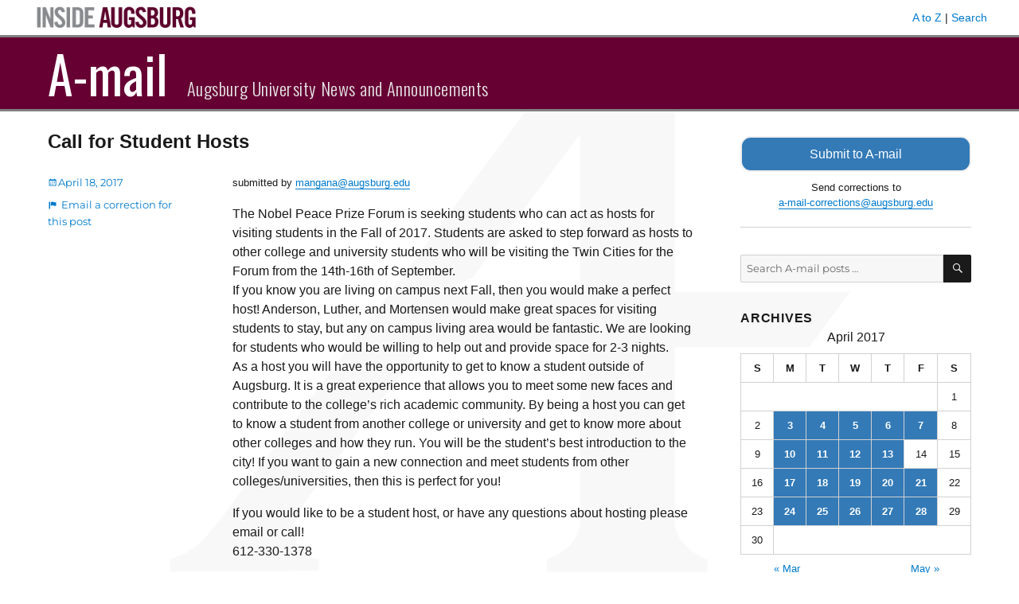

--- FILE ---
content_type: text/css; charset=UTF-8
request_url: https://amail.augsburg.edu/wp-content/themes/amail/style.css?ver=20251202
body_size: 2148
content:
/*
 Theme Name:   A-mail
 Theme URI:    http://inside.augsburg.edu/amail/
 Description:  WP Theme for Augsburg A-mail. Child of TwentySixteen.
 Author:       Joe Mann / Augsburg College
 Author URI:   http://www.augsburg.edu/
 Template:     twentysixteen
 Version:      1.0.0
 License:      GNU General Public License v2 or later
 License URI:  http://www.gnu.org/licenses/gpl-2.0.html
*/
/*
 * Colors:
 * 		blue - #337AB7
 *		maroon - #660033
 */
html {
	margin: 0 !important;
}
body {
	background: white; 
	font-family: arial, sans-serif;
}
body:before {

}
h1, h2, h3, h4, h5, h6, .page-title, .entry-title, .widget .widget-title {
	font-family: Arial,Helvetica,Sans;
}
p {
	margin: 0 0 1em;
	line-height: 1.5;
}
iframe[name=google_conversion_frame] {
	height: 0;
	margin: 0;
    line-height: 0;
}
.clear {
	clear: both;
}
#page.site {
	margin: 0;
}
.inside-augsburg-header {
    
}
.inside-augsburg-header-container {
    max-width:  1200px;
    margin:  0 auto;
    padding: 0 10px 0 0;
}
.inside-augsburg-image img {
    max-width: 212px;
    margin: 5px 0;
}

.inside-augsburg-image {
    float: left;
}

.inside-augsburg-header-links {
    float: right;
}
.inside-augsburg-header-links p {
	margin: 0.8em 0;
    font-size: 0.9em;
}
.site-inner {
	width: 100%;
	max-width: 100%;
}
.site-header {
	padding: 0 !important;
}
.site-header-main {
	border-top: gray 3px solid;
    border-bottom: gray 3px solid;
    background-color: #660033;
    padding: 5px 0;
}
.site-branding {
	width: 100%;
    max-width: 1200px;
    margin: 0 auto !important;
    padding: 0 20px;
}
.site-branding .site-title {
	font-family: 'Oswald', sans-serif;
	font-size: 2rem;
	display: block;
	text-align: left;
    font-weight: normal;
}
.site-branding .site-title a,
.site-branding .site-title a:hover,
.site-branding .site-title a:focus {
	color: white;
}
p.site-description {
	font-family: 'Oswald', sans-serif;
    color: #e8e8e8;
    text-align: left;
    line-height: 1.4em;
    font-size: 1rem;
    display: block;
    font-weight: 200;
    letter-spacing: 0.02em;
}
.site-content {
	max-width: 1200px;
    margin: 0 auto;
    	background-image: url(crossa-gray.png);
	background-repeat: no-repeat;
    background-position: center;
    background-attachment: fixed;
    background-size: contain;
}
#main {
	padding-top: 1.4em;
}
section.amail-home-date {
    margin-bottom: 1em;
}
.amail-home-date .entry-header .page-title {
    
}
section.issue-index {
	font-size: 12px;
/*    border-bottom: #989898 4px dotted; */
    margin-bottom: 30px;
    padding-bottom: 10px;
}
.issue-index h2.header-category {
	font-size: 1em;
}
.issue-index ul {
    margin-left: 30px;
}
.issue-index a {
	font-size: 11px;
}
.amail-home-category-section {
    padding-bottom: 20px;
}
.amail-home-category-section .category-heading {
	color: #660033;
	border-bottom: #660033 2px solid;
}
.amail-home-category-section p.no-postings {
	padding: 20px 0 0 20px;
}
.entry-title {
	font-size: 1.5rem;
}
.amail-home-category-section .entry-title {
    font-size: 1.2rem;
    margin-bottom: 0 !important;
}
.amail-category-heading {
	color: #660033;
}
.amail-home-category-section article {
    margin: 20px 0 40px 20px
}
body:not(.search-results):not(.single) .cat-links,
body:not(.search-results):not(.single) .tags-links,
body:not(.search-results):not(.single) article:not(.sticky) .posted-on,
body:not(.search-results):not(.single) article:not(.type-page) .comments-link,
body:not(.search-results):not(.single) article:not(.type-page) .entry-footer .edit-link {
	display: inline-block;
	margin-bottom: 0.5384615385em;
}
body:not(.search-results):not(.single) article:not(.type-page) .entry-footer {
	float: none;
	margin-top: 10px;
	width: auto;
}

body:not(.search-results):not(.single) article:not(.type-page) .entry-footer > span:not(:last-child):after {
	display: inline-block;
}

.entry-header .posted-on,
.entry-header .cat-links {
	color: #686868;
    font-size: 13px;
    font-size: 0.8125rem;
    line-height: 1.6153846154;
    display: inline-block !important;
    padding-right: 20px;
}
.entry-header .posted-on a,
.entry-header .cat-links a {
	/* color: #686868; */
	text-decoration: underline;
}
.entry-header .posted-on a:hover,
.entry-header .posted-on a:focus,
.entry-header .cat-links a:hover, 
.entry-header .cat-links a:focus {
	color: #007acc;
}
.entry-content ul, .entry-content ol {
    margin-left: 30px;
}
.entry-content.archive-entry {
	float: none !important;
	clear: both;
}
.entry-content.archive-footer {
	float: none !important;
}
.archive-page-loop {

}
.search-results article,
.archive-page-loop article {
	margin-bottom: 30px;
}
.search-results article header h2,
.archive-page-loop article header h2 {
	font-size: 1rem;
}
.search-results article .entry-summary,
.archive-page-loop article .entry-content {
	font-size: 0.8rem;
}
.search-results article .entry-footer {
	margin-top: 1em;
	font-size: 0.8em;
}
.page-header {
	margin-bottom: 1em;
	border-top: none;
	padding-top: 0;
}
.nav-previous,
.nav-next {
    width: 50%;
    display: inline-block;
    border-top: none;
    vertical-align: top;
}
.nav-previous {
	padding-right: 1%;
}
.nav-next {
	padding-left: 1%;
	text-align: right;
}
.post-navigation {
border-top: 1px solid #1a1a1a;
border-bottom: 1px solid #1a1a1a;
}
.post-navigation div + div {
    border-top: none;
}
.post-navigation .post-title {
	font-size: 1rem;
}
/*
 * widgets *************************************************************************
 *
 */
 #header-widgets {
 	min-width: 15em;
 }
 #header-widgets .widget-area li:first-child {
 	padding-top: 0.3em;
 }
 #header-widgets li {
 	display: block;
 	margin-bottom: 10px;
 }
.widget {
	border-top: none;
	margin-bottom: 1em;
}
.widget_calendar .widget-title {
	margin-bottom: 0.05em;
}
.widget_calendar caption {
    margin-bottom: 0.5em;
    font-size: 16px;
    text-align: center;
    font-weight: 500;
}
.widget_calendar tbody a {
	background-color: #337AB7;
}
.button {
border: #efefef 2px solid;
border-radius: 13px;
width: 100%;
max-width: 300px;
display:block;
padding: 10px;
margin: 10px 0;
text-align: center;
font-size: 1.2em;
line-height: 1.4em;
color: #fff;
background-color: #660033;
text-decoration: none;
transition: all 0.3s ease;
}

.request-button {
background-color: #337AB7;
}


.button:hover,
.button:focus {
background-color: #424242;
color: #fff;
animation: none;
}
/* request button animation 

a.request-button {
  animation: pulse 3s infinite;
}

@keyframes pulse {
  0% {
    background-color: #337AB7;
  }
  25% {
    background-color: #000000;
  }
  50% {
  	background-color: #337AB7;
  }
  75% {
    background-color: #000000;
  }
  100% {
    background-color: #337AB7;
  }
}
 end request button animation */
/*
 * footer *************************************************************************
 *
 */
footer#colophon {
	background-color: #660033;
    color: white;
    padding-top: 5px;
    padding-bottom: 5px;
}
footer#colophon .site-info {
	width: 100%;
    max-width: 1260px;
    padding: 10px 20px;
    margin: 0 auto;
    color: white;
}
footer#colophon .site-info a {
	color: white;
}
.site-footer .site-title:after {
	content: none;
}
.site-footer a {
	border-bottom: white 1px dotted;
}
.site-footer a:hover,
.site-footer a:focus {
	border-bottom: white 1px solid;
}
.footer-logo {
	text-align: center;
}
.footer-logo a,
.footer-logo a:hover,
.footer-logo a:focus {
	border: none;
	box-shadow: none;
}
.footer-logo a img {
	max-width: 220px;
	height: auto;
	padding: 0 0 20px;
}
.footer-text {
	text-align: center;
}
body.single .entry-footer a {
    color: #007acc;
}
.posted-on a:before {
    content: '\f307';
    font-family: 'Genericons';
    display: inline-block;
    -webkit-font-smoothing: antialiased;
    -moz-osx-font-smoothing: grayscale;
    vertical-align: bottom;
}
p.post-footer-date {
	margin-right: 7.6923%;
	margin-left: 7.6923%;
	border-top: 2px black solid;
	border-bottom: 2px black solid;
}
p.post-footer-date a {
	padding: 20px 10px;
	width: 100%;
	display: block;
}
p.post-footer-date a:hover,
p.post-footer-date a:focus {
	text-decoration: underline;
}
@media screen and (min-width: 44.375em) {
	p.post-footer-date {
		 margin-right: 23.0769%;
	}
}
@media screen and (min-width: 56.875em) {
	p.post-footer-date {
		margin-right: 0;
		margin-left: 0;
	}
}
p.post-footer-date .posted-on a:before {
    content: none;
}
.cat-links.categories a:before {
    content: '\f302';
    font-family: 'Genericons';
    display: inline-block;
    -webkit-font-smoothing: antialiased;
    -moz-osx-font-smoothing: grayscale;
    vertical-align: bottom;
}
.report-post-custom-link:before {
	content: '\f468';
	font-family: 'Genericons';
    display: inline-block;
    -webkit-font-smoothing: antialiased;
    -moz-osx-font-smoothing: grayscale;
    font-size: 12px;
    padding-right: 5px;
    vertical-align: bottom;
}
.comments-title,
.entry-title {
-webkit-hyphens: none;
-moz-hyphens: none;
-ms-hyphens: none;
hyphens: none;
}
iframe.wp-embedded-content {
    display: none;
}
/*
 * media queries ********************************************************************
 *
 */
@media screen and (min-width: 44.375em) {
	.site-header {
		padding-top: 1.25em;
		padding-bottom: 1.25em;
	}
	.site-branding .site-title {
		font-size: 4rem;
		text-align: left;
		padding-right: 20px;
	}
	.site-branding .site-title,
	.site-branding .site-description {
		display: inline-block;
	}
	body:not(.custom-background-image):before, body:not(.custom-background-image):after {
		height: 0;
	}
	#page.site {
		background-position: center 50px;
	}
	.post-navigation .post-title {
		font-size: 1rem;
	}
	.entry-header, .post-thumbnail, .entry-content, .entry-summary, .entry-footer, .comments-area, .image-navigation, .post-navigation, .page-header, .page-content, .content-bottom-widgets {
    	/* margin-right: 7.0769%; */
	}
}
@media screen and (min-width: 56.875em) {
	.site-content {
		padding: 0 20px;
	}
}
@media screen and (min-width: 57em) {
	#header-widgets .widget-area li:first-child {
		padding-top: 2.7em;
	}
}
@media screen and (min-width: 61.5625em) {
	.site-header {
		padding-top: 1.25em;
		padding-bottom: 0.25em;
	}
	.site-branding {
		margin-top: 0;
		margin-bottom: 1em;
	}
	h2.entry-title {
		margin-bottom: 0;
	}
	.widget {
		margin-bottom: 1em;
	}
	body:not(.search-results) article:not(.type-post) .entry-content {
		width:93%;
	}
	.footer-logo {
		text-align: left;
		float: left;
	}
	.footer-text {
		float: right;
		text-align: right;
	}
}
@media (min-width: 600px) {
	.header-bar-logo {
		display: inline-block;
	}
	.header-bar-menu {
		float: right;
		display: inline-block;
	}
	.header-bar-menu p {
		padding-top: 11px;
	}
	p.site-description {
		font-size: 1.4em;
	}
	.index-column {
		width: 48%;
		padding-right: 2%;
		float: left;
	}
}
@media (min-width: 909px) {
	#secondary {
		border-top
	}
}
@media (min-width: 1200px) {
	.inside-augsburg-header-container {
		padding: 0;
	}
	.site-branding {
		padding: 0 20px;
	}
	#site-header-menu {
		padding: 0;
	}
}

--- FILE ---
content_type: application/javascript; charset=UTF-8
request_url: https://amail.augsburg.edu/wp-content/plugins/clipboard/js/c_scripts.js?ver=6.4.7
body_size: -435
content:
jQuery(document).ready(function() {  
		new Clipboard('.btn');
 });